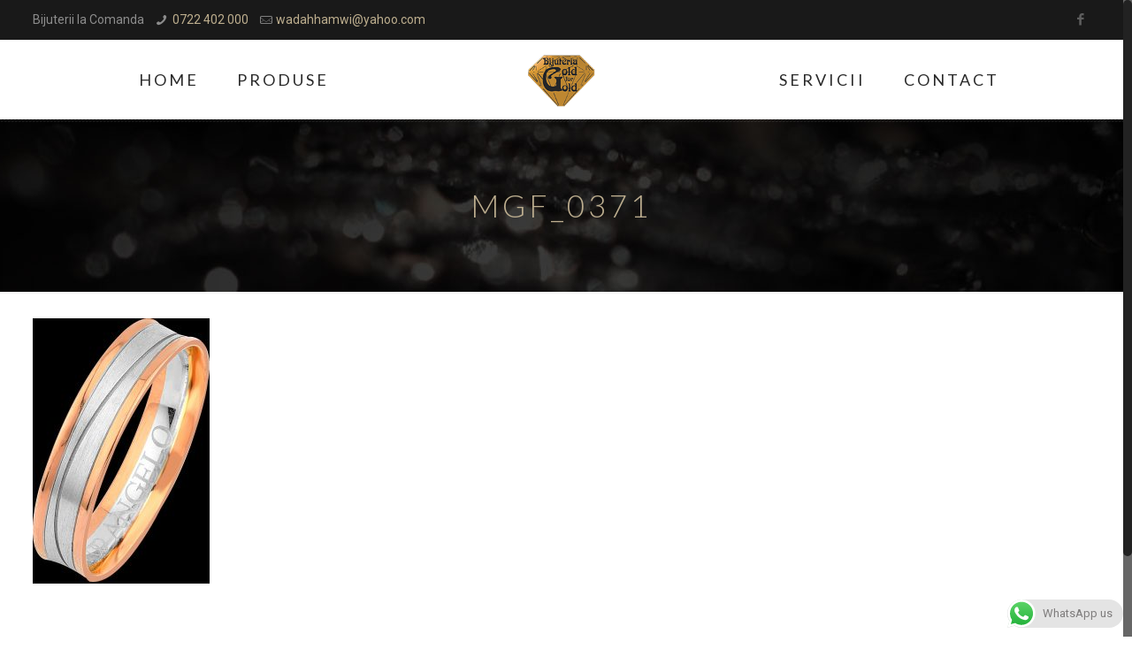

--- FILE ---
content_type: text/css
request_url: https://goldforgold.ro/layout/skin.css?ver=15.9
body_size: 142
content:
/*
Theme Name: Gold For Gold
Author: ProjectMedia
Author URI: http://projectmedia.ro
Version: 1.1

All css files are placed in /css/ folder
*/

--- FILE ---
content_type: application/x-javascript; charset=utf-8
request_url: https://consent.cookiebot.com/4f18b8cc-167b-4180-a11d-480760136ef5/cc.js?renew=false&referer=goldforgold.ro&dnt=false&init=false
body_size: 206
content:
if(console){var cookiedomainwarning='Error: The domain GOLDFORGOLD.RO is not authorized to show the cookie banner for domain group ID 4f18b8cc-167b-4180-a11d-480760136ef5. Please add it to the domain group in the Cookiebot Manager to authorize the domain.';if(typeof console.warn === 'function'){console.warn(cookiedomainwarning)}else{console.log(cookiedomainwarning)}};